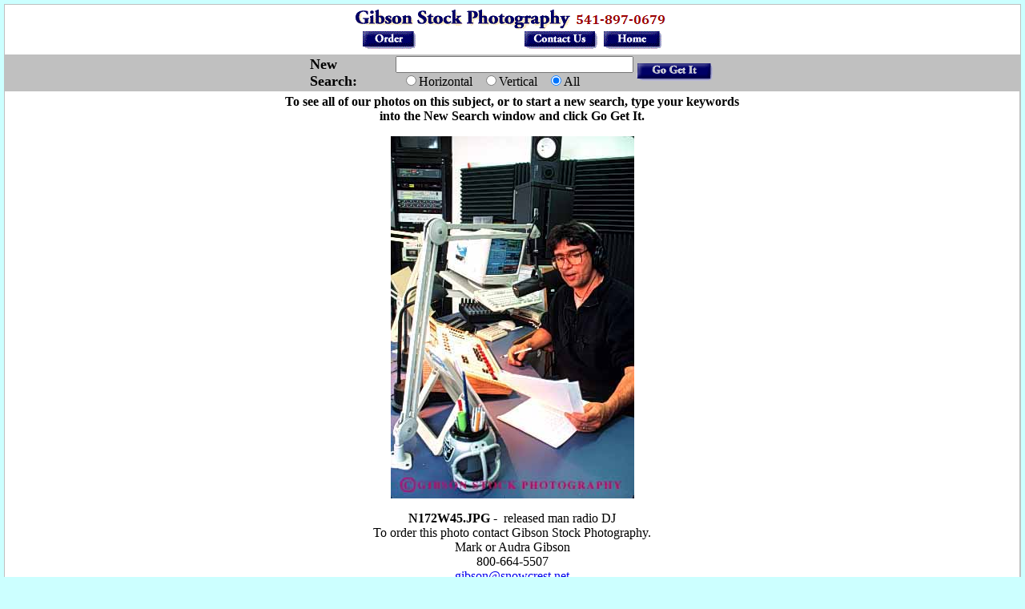

--- FILE ---
content_type: text/html
request_url: http://www.markgibsonphoto.com/static/2680.html
body_size: 4698
content:

<html>

<head>
<meta http-equiv="Content-Type" content="text/html; charset=windows-1252">
<meta name="GENERATOR" content="Microsoft FrontPage 4.0">
<meta name="ProgId" content="FrontPage.Editor.Document">
<meta name="keywords" content=" broadcast business career check communication disk dj employee hear income job jockey labor man media occupation pay profession radio">
<meta name="title" content="released man radio DJ Stock Photo 2680">
<meta name="description" content="Mark Gibson Photogrphy - Stock Photo -  broadcast business career check communication disk dj employee hear income job jockey labor man media occupation pay profession radio released skill sound speak">
<meta name="author" content="Root Automation - www.rootautomation.com">
<title>released man radio DJ Stock Photo 2680</title>

</head>

<body topmargin="5" leftmargin="5" bgcolor="#CCFFFF">
  <form action="/ImageSearch.asp" method="POST">
  <input type="hidden" name="mycount" value="1">
  <table border="0" width="100%" cellspacing="1" bgcolor="#C0C0C0">
    <tr>
      <td colspan="2" width="100%" bgcolor="#FFFFFF" valign="top">
        <center>
        <img src="/GSPviewheadNL.gif" width="400" height="60" usemap="#GSPviewhead" border="0" >
        <map name="GSPviewhead">
          <area shape="rect" coords="12,33,77,50" href="/order.asp?GoToURL=order.asp&ImageID=2680" title="Order" alt="Order" >
          <area shape="rect" coords="313,31,383,49" href="/home.asp?GoToURL=home.asp&ImageID=2680" title="HOME" alt="HOME" >
          <area shape="rect" coords="215,31,303,48" href="mailto:gibson@snowcrest.net" title="gibson@snowcrest.net" alt="gibson@snowcrest.net <mailto:alt=>" >
        </map>
        </center>
      </td>
        
    </tr>
    <tr>
      <td colspan="2" width="100%">
        <div align="center">
          <center>
          <table border="0" width="507" cellspacing="0" cellpadding="0">
            <tr>
              <td width="121">
                <p align="left"><b><font size="4">New Search:&nbsp;&nbsp;&nbsp;</font></b></p>
              </td>
              <center>
              <td width="261">
        <input type="text" name="Keyword" value="" size="35">
        <br>&nbsp;&nbsp;<input type="radio" name="Orientation" value="h">Horizontal
        &nbsp;&nbsp;<input type="radio" name="Orientation" value="v">Vertical
        &nbsp;&nbsp;<input type="radio" name="Orientation" value="all" checked>All
              </td>
              <td width="103"><input type="image" src="/searchbutton.gif" border="0" alt="Search" valign="bottom" name="I2" width="101" height="27" align="right"></td>
            </tr>
          </table>
          </center>
        </div>
      </td>
        
    </tr>
    <tr>
      <td width="100%" bgcolor="#FFFFFF" valign="top" align="center">
        <table width="600"><tr><td>
        <center>
              <b>To see all of our photos on this subject, or to start a new search, type your keywords into the New Search 
window and click Go Get It.</b><br>
              <p align="center"><a href="/ImageDetails.asp?GoToURL=ImageDetails.asp&ImageID=2680"><img src="/images/N172W45W.JPG" border="0" alt="Stock Photo #2680: keywords -  broadcast business career check communication disk dj employee hear income job jockey labor man media occupation pay profession radio released skill sound speak talk technician vert vocation work"></a></p>
              <p align="center">
              <center><b>N172W45.JPG - </b>&nbsp;released man radio DJ
              <br>To order this photo contact Gibson Stock Photography.
              <br>Mark or Audra Gibson
              <br>800-664-5507
              <br><a href="mailto:gibson@snowcrest.net?subject=ImageID: 2680">gibson@snowcrest.net</a>
              <br><br><b>Gibson Stock Photography specialists in stock photos of North American people, cities, agriculture, architecture, historic sites, industry and technology, natural resources, national parks, sports and recreation, transportation and energy, aerials, and travel destinations.</b></a>
              </p>
              <p align="center"><font size="-1"><i>Words used to describe this picture:</i> stock photo photos photography  broadcast business career check communication disk dj employee hear income job jockey labor man media occupation pay profession radio released skill sound speak talk technician vert vocation work stock photo photos photography</font></p>
        </center>
        </td></tr></table>
      </td>
    </tr>
  </table>
  </form>
  
</body>
</html>
